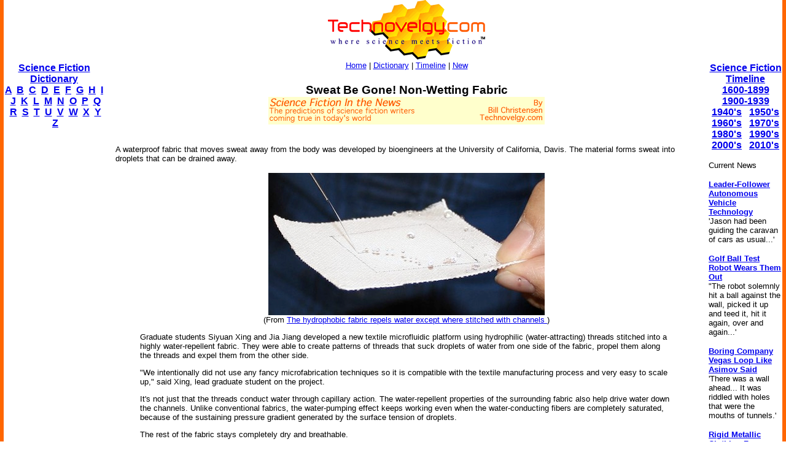

--- FILE ---
content_type: text/html; charset=utf-8
request_url: https://www.google.com/recaptcha/api2/aframe
body_size: 266
content:
<!DOCTYPE HTML><html><head><meta http-equiv="content-type" content="text/html; charset=UTF-8"></head><body><script nonce="bEL4z1dtdNBPYbV35f0kag">/** Anti-fraud and anti-abuse applications only. See google.com/recaptcha */ try{var clients={'sodar':'https://pagead2.googlesyndication.com/pagead/sodar?'};window.addEventListener("message",function(a){try{if(a.source===window.parent){var b=JSON.parse(a.data);var c=clients[b['id']];if(c){var d=document.createElement('img');d.src=c+b['params']+'&rc='+(localStorage.getItem("rc::a")?sessionStorage.getItem("rc::b"):"");window.document.body.appendChild(d);sessionStorage.setItem("rc::e",parseInt(sessionStorage.getItem("rc::e")||0)+1);localStorage.setItem("rc::h",'1768804696815');}}}catch(b){}});window.parent.postMessage("_grecaptcha_ready", "*");}catch(b){}</script></body></html>